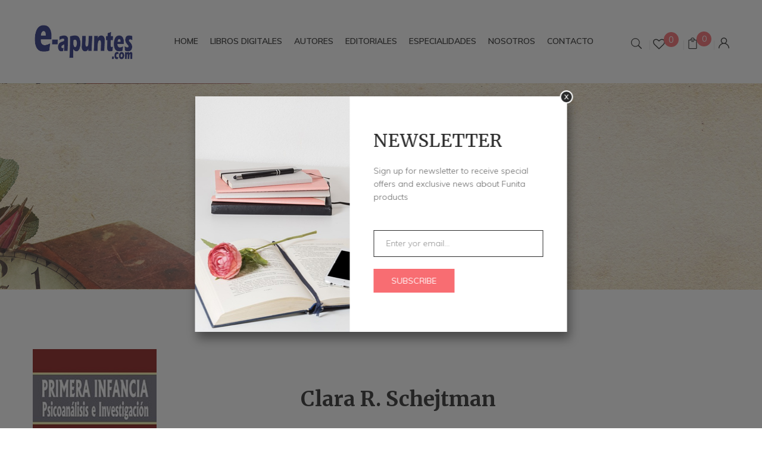

--- FILE ---
content_type: text/html; charset=utf-8
request_url: https://www.google.com/recaptcha/api2/aframe
body_size: 268
content:
<!DOCTYPE HTML><html><head><meta http-equiv="content-type" content="text/html; charset=UTF-8"></head><body><script nonce="eXvH496TxTy7yO2PWBAy2g">/** Anti-fraud and anti-abuse applications only. See google.com/recaptcha */ try{var clients={'sodar':'https://pagead2.googlesyndication.com/pagead/sodar?'};window.addEventListener("message",function(a){try{if(a.source===window.parent){var b=JSON.parse(a.data);var c=clients[b['id']];if(c){var d=document.createElement('img');d.src=c+b['params']+'&rc='+(localStorage.getItem("rc::a")?sessionStorage.getItem("rc::b"):"");window.document.body.appendChild(d);sessionStorage.setItem("rc::e",parseInt(sessionStorage.getItem("rc::e")||0)+1);localStorage.setItem("rc::h",'1763648920581');}}}catch(b){}});window.parent.postMessage("_grecaptcha_ready", "*");}catch(b){}</script></body></html>